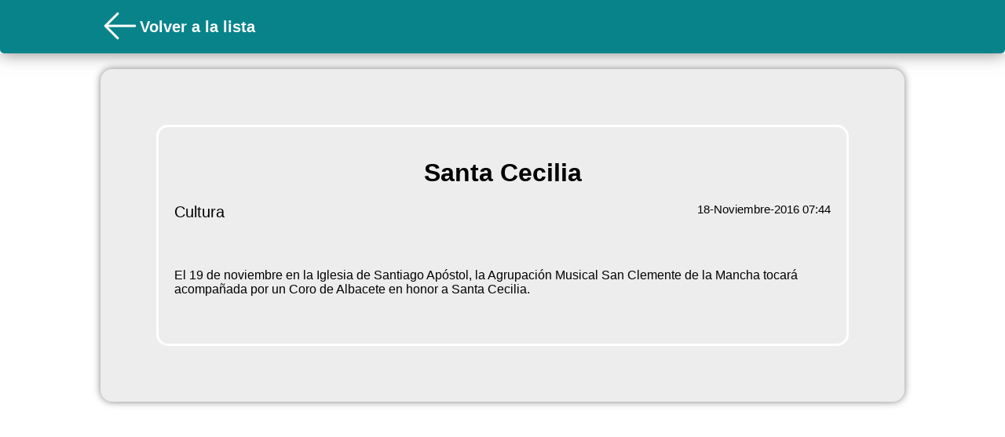

--- FILE ---
content_type: text/html; charset=UTF-8
request_url: https://www.bandomovil.com/web_widget.php?municipio=sanclemente&sec=bando&id=287170
body_size: 11908
content:


<!doctype html>
<html lang="en">

<head>
    <meta http-equiv="Content-Type" content="text/html; charset=UTF-8">
    <meta http-equiv="X-UA-Compatible" content="IE=edge,chrome=1">
    <meta name="HandheldFriendly" content="True">
    <meta name="MobileOptimized" content="320" />
    <meta name="apple-mobile-web-app-capable" content="yes">
    <meta name="apple-mobile-web-app-status-bar-style" content="black">
    <meta http-equiv="cleartype" content="on">
    <meta name="viewport"
        content="width=device-width, initial-scale=1.0, maximum-scale=1.0, minimum-scale=1.0, user-scalable=no">
    <link rel="shortcut icon" href="../images/favicon.ico" type="images/x-icon">
    <link rel="icon" href="../images/favicon.ico" type="images/x-icon">
    <title>Eventos de San Clemente</title>
    <!--GOOGLE ANALYTICS -->
    <script>
    (function(i, s, o, g, r, a, m) {
        i['GoogleAnalyticsObject'] = r;
        i[r] = i[r] || function() {
            (i[r].q = i[r].q || []).push(arguments)
        }, i[r].l = 1 * new Date();
        a = s.createElement(o),
            m = s.getElementsByTagName(o)[0];
        a.async = 1;
        a.src = g;
        m.parentNode.insertBefore(a, m)
    })(window, document, 'script', '//www.google-analytics.com/analytics.js', 'ga');

    ga('create', 'UA-56336389-2', 'auto');
    ga('send', 'pageview');
    </script>
    <!--FIN GOOGLE ANALYTICS -->
    <script type="text/javascript">
    function refresh() {

        location.reload(true);

        $(document).ready(function() {
            location.reload();
        });


    }
    </script>

    <style type="text/css">
    * {
        margin: 0;
        padding: 0;
        font-size: 15px;
    }
/* 
    .header {

        display: flex;
        justify-content: center;
        background-color: #088389;
        margin-left: 0px;
        text-align: left;
        margin: 0 10px;

    } */

    .headercont {
        grid-column-start: 2;
        display: flex;
        align-items: center;
    }

    .fondo {
        position: fixed;
        z-index: -1;
        top: 0;
        width: 100vw;
        height: 100vh;
        background-color: #ffffff;
        /* background-color:#fafafa; */
    }

    .fondoevento {
        position: fixed;
        z-index: -1;
        top: 0;
        width: 100vw;
        height: 100vh;
        background-color: #ffffff;
    }

    .extraimg {

        max-width: 100%;
        border-radius: 15px;
    }

    body {

        /*  overflow-x:hidden; */
        font-family: 'Source Sans Pro', sans-serif;
    }

    .top-img {
        height: 60px;
        border-radius: 5px;
        margin: 4px;

    }

    .flecha {
        margin: 4px;
    }

    .grid {
        list-style: none;
        /* display: grid;
        grid-template-columns: 3% auto 3%; */
        /* row-gap: 12px; */
    }

    .smallImagen {
        max-width: 200px;
        height: 200px;    
    }

    .espacio {
        height: 20px;
    }

    .espacio2 {
        height: 150px;
    }

    .listcont {
        grid-column-start: 2;
        display: grid;
        /*grid-template-columns: 1fr 1fr; */
        gap: 12px;
    }

    .listcont2 {
        margin-top: 20px;
        grid-column-start: 2;
        display: grid;
        /* grid-template-columns: 50% 50%;  */
        gap: 12px;
    }


    .evento {
        text-decoration: none;
        float: left;
        color: #000000;
        font-size: 9px;
        width: 95%;
        
        background-color: #ededed;
        border-radius: 15px;
        min-height: 100px;
        max-height: 200px;
        box-shadow: 0 0 6px rgba(0, 0, 0, 0.50);
        overflow: hidden;
    }
    .numerador {
    text-decoration: none;
    color: #000000;
    font-size: 9px;
    background-color: #ededed;
    border-radius: 10px;
    box-shadow: 0 0 6px rgba(0, 0, 0, 0.50);
    overflow: hidden;
    }

    .conImagen{
        display: grid;
        grid-template-columns: 1fr auto;
    }
    .sinImagen{
        display: flex;
    }

    .eventoImagen {
        max-height: 500px;
        max-width: 100%;
        border-radius: 15px;
    }

    .calendario {
        height: 200px;
        width: 200px;
        background-color: #088389;
        border-radius: 50%;
        display: flex;
        justify-content: center;
        align-items: center;
    }

    svg {
        color: #fff;
        height: 100px;
    }

    .small {
        color: #000;
        height: 24px;
    }

    .small2 {
        vertical-align: middle;
        color: #088389;
        height: 40px;
        min-height: 40px;
        min-width: 40px;
    }

    .cardInfo {
        display: flex;
        align-items: center;
        gap: 4px;


    }

    .titulo {
        color: #ffffff;
        font-size: 40px;
        display: flex;
        align-items: center;
        font-size: 28px;
    }

    .eventodetalles {

        text-decoration: none;
        color: #000000;
        font-size: 9px;
        border: solid #ffffff;
        border-radius: 15px;
        padding: 20px;
        /* text-align: center; */

        /* height: 80%;
			 
			 */
        min-width: 90%;
        margin: 20px;

    }

    .externalcard {

        padding: 5% 5%;
        border-radius: 15px;
        display: flex;
        justify-content: center;
        align-items: center;
        /* height: 700px; */
        height: fit-content;

        grid-column-start: 2;
        background-color: #ededed;
        box-shadow: 0 0 10px rgba(0, 0, 0, 0.50);
        min-width: 250px;
    }

  /*   .evento:hover {
        background-color: #E9EAEB;

    } */

    li {
        list-style: none;
    }

    .blue {
        font-weight: 600;
    }

    h1 {
        margin-top: 20px;
        font-size: 24px;

    }

    h2 {
        font-size: 20px;
        color:  #ffffff;
    }

    h3 {
        font-weight: 100;
        font-size: 20px;
        color: #000;
    }

    h6 {
        font-size: 17px;


    }

    p {
        color:  #000000;
        font-size: 15px;
        /* width: 100%; */

    }

    imgCont {
        display: flex;
        justify-content: center;
        align-items: center;
        height: 360px;
        width: 100%;
        border-radius: 15px;
        background-color: rgb(226, 226, 226);

    }

    @media (min-width: 1300px) {}

    @media (min-width: 800px) {

        .smallImagen {
        /* width: 15vw; */
        /* max-width: 200px;*/
        min-width: 200px; 
        
        }

        .conImagen{
        display: grid;
        grid-template-columns: 1fr auto;
    }


        .grid {
            list-style: none;
            display: grid;
            grid-template-columns: 10vw 80vw 10vw;
            row-gap: 12px;

        }

        .evento {
        text-decoration: none;
        float: left;
        color: #000000;
        font-size: 9px;
       
        background-color: #ededed;
        border-radius: 15px;
        height: 200px;
        box-shadow: 0 0 10px rgba(0, 0, 0, 0.50);
        overflow: hidden;
        

        }
        h1 {
            margin-top: 20px;
            font-size: 32px;

        }

       /*  .listcont {

        } */

        .listcont2 {
            max-width: 900px;
            height: min-content;
            grid-column-start: 2;
            display: grid;
            grid-template-columns: 50% 50%;
            gap: 12px;
            width: 100%;
            justify-content: center;
            align-items: center;
        }




    }
    </style>

    <!-- <link rel="stylesheet" href="web/css/themes/jqmfb.min.css" />
        <link rel="stylesheet" href="https://code.jquery.com/mobile/latest/jquery.mobile.structure.min.css" />
        <script src="https://ajax.googleapis.com/ajax/libs/jquery/1.8.1/jquery.min.js"></script>
        <script src="web/js/jquery.animate-enhanced.min.js"></script> -->

    <!--JQM globals you can edit or remove file entirely... note it needs to be loaded before jquerymobile js -->
    <!-- <script src="web/js/jqm.globals.js"></script> -->

    <!--NUEVA-->
    <!-- <script src="https://code.jquery.com/mobile/1.4.5/jquery.mobile-1.4.5.min.js"></script>
 -->

    <!-- <link rel="stylesheet" href="https://cdn.jsdelivr.net/npm/bootstrap@4.0.0/dist/css/bootstrap.min.css" integrity="sha384-Gn5384xqQ1aoWXA+058RXPxPg6fy4IWvTNh0E263XmFcJlSAwiGgFAW/dAiS6JXm" crossorigin="anonymous">  -->

<body>


    <div class="fondoevento"
        >
    </div>


    <div style="display: flex; box-shadow: 0 0 20px rgba(0, 0, 0, 0.50);">
        <div class="grid" style="background-color: #08838a; border-radius: 0 0 5px 5px; width:100vw; min-height: 68px;">
            <div class="headercont">

                                <a
                onclick="history.back()"><svg xmlns="http://www.w3.org/2000/svg" fill="none" viewBox="0 0 24 24" stroke-width="1.5" stroke="currentColor" style="height: 50px;color:#ffffff;">
  <path stroke-linecap="round" stroke-linejoin="round" d="M10.5 19.5 3 12m0 0 7.5-7.5M3 12h18" />
</svg>
</a>

                
                <div class="titulo">
                    <h2>
                        Volver a la lista                    </h2>
                </div>
            </div>
        </div>
    </div>
    </div>
    <div class="espacio"></div>





    
    <div class="grid">
        <div class="externalcard">
            <div class="eventodetalles">

            <div style="display: flex;justify-content: center;flex-direction: column;">
                    <h1 style="text-align: center;">Santa Cecilia</h1>
                    <div class="espacio"></div>
                    <div style="display: flex; justify-content: space-between;">
                        <h3 style="text-align: center;">Cultura</h3> 
                        <p style="line-height: 1">18-Noviembre-2016 07:44</p>
                    </div>
                
                </div>

                
                <div class="espacio"></div>

                <div style="display: flex; justify-content: center; align-items: center;">

                
                


                                       <!--  <div class="imgCont">

                        <div class="calendario">
                            <svg xmlns="http://www.w3.org/2000/svg" fill="none" viewBox="0 0 24 24" stroke-width="1.5"
                                stroke="currentColor" class="size-6">
                                <path stroke-linecap="round" stroke-linejoin="round"
                                    d="M6.75 3v2.25M17.25 3v2.25M3 18.75V7.5a2.25 2.25 0 0 1 2.25-2.25h13.5A2.25 2.25 0 0 1 21 7.5v11.25m-18 0A2.25 2.25 0 0 0 5.25 21h13.5A2.25 2.25 0 0 0 21 18.75m-18 0v-7.5A2.25 2.25 0 0 1 5.25 9h13.5A2.25 2.25 0 0 1 21 11.25v7.5m-9-6h.008v.008H12v-.008ZM12 15h.008v.008H12V15Zm0 2.25h.008v.008H12v-.008ZM9.75 15h.008v.008H9.75V15Zm0 2.25h.008v.008H9.75v-.008ZM7.5 15h.008v.008H7.5V15Zm0 2.25h.008v.008H7.5v-.008Zm6.75-4.5h.008v.008h-.008v-.008Zm0 2.25h.008v.008h-.008V15Zm0 2.25h.008v.008h-.008v-.008Zm2.25-4.5h.008v.008H16.5v-.008Zm0 2.25h.008v.008H16.5V15Z" />
                            </svg>
                        </div>
                    </div> -->

                    
                </div>





                <div class="espacio"></div>


                <div style="display: flex;justify-content: center;margin-top: 20px;">
                    <p style="width: 100%; font-size: 16px;">
                        El 19 de noviembre en la Iglesia de Santiago Apóstol, la Agrupación Musical San Clemente de la Mancha tocará acompañada por un Coro de Albacete en honor a Santa Cecilia.
                    </p>


                </div>


                <div class="espacio"></div>

                
                <div class="espacio"></div>

                


            </div>
        </div>
    </div>

        <div class="espacio"></div>



</body>
<script>
</script>

</html>